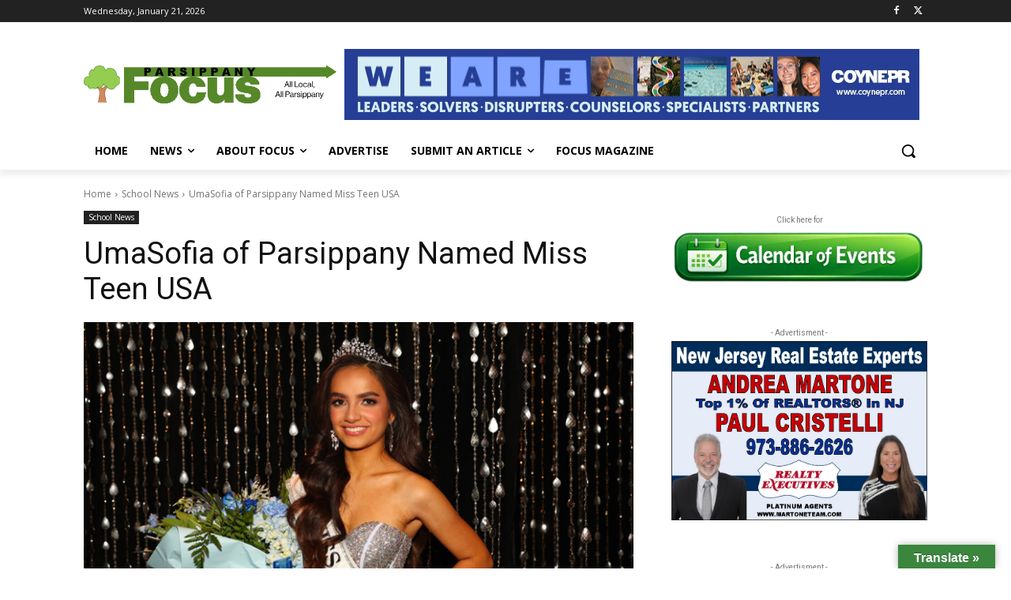

--- FILE ---
content_type: text/html; charset=UTF-8
request_url: https://parsippanyfocus.com/wp-admin/admin-ajax.php?td_theme_name=Newspaper&v=12.7.1
body_size: -578
content:
{"115252":2548}